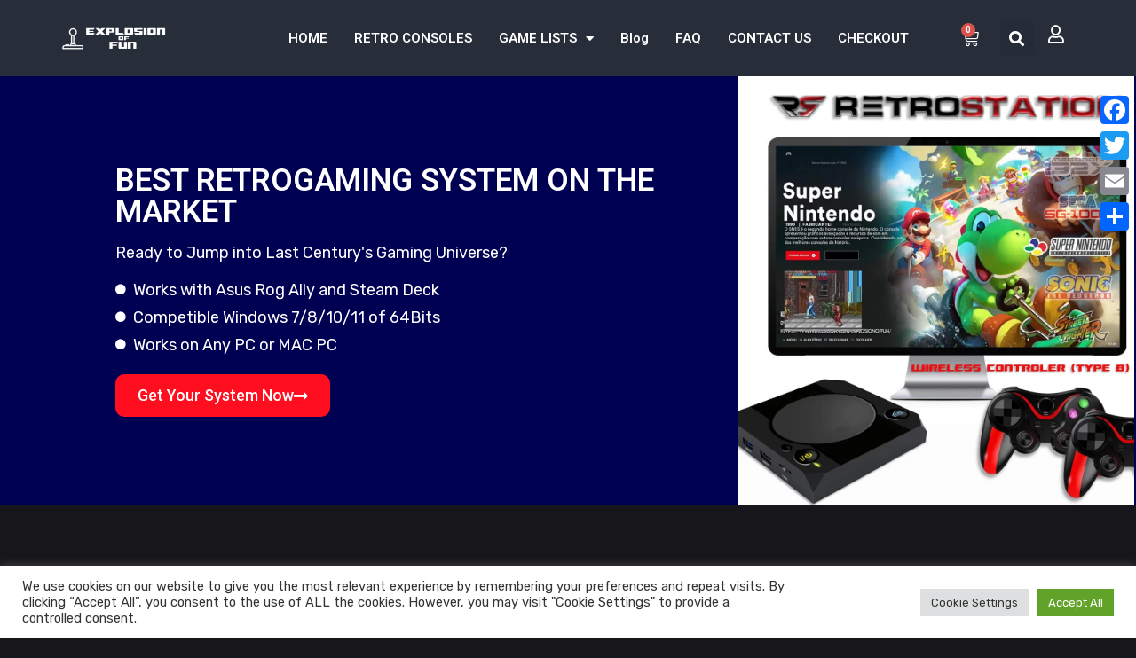

--- FILE ---
content_type: text/html; charset=utf-8
request_url: https://www.google.com/recaptcha/api2/aframe
body_size: 265
content:
<!DOCTYPE HTML><html><head><meta http-equiv="content-type" content="text/html; charset=UTF-8"></head><body><script nonce="JcrG0S9npEHhNhlOcCa7tw">/** Anti-fraud and anti-abuse applications only. See google.com/recaptcha */ try{var clients={'sodar':'https://pagead2.googlesyndication.com/pagead/sodar?'};window.addEventListener("message",function(a){try{if(a.source===window.parent){var b=JSON.parse(a.data);var c=clients[b['id']];if(c){var d=document.createElement('img');d.src=c+b['params']+'&rc='+(localStorage.getItem("rc::a")?sessionStorage.getItem("rc::b"):"");window.document.body.appendChild(d);sessionStorage.setItem("rc::e",parseInt(sessionStorage.getItem("rc::e")||0)+1);localStorage.setItem("rc::h",'1768842093855');}}}catch(b){}});window.parent.postMessage("_grecaptcha_ready", "*");}catch(b){}</script></body></html>

--- FILE ---
content_type: text/css
request_url: https://explosionoffun.com/wp-content/plugins/smooth-back-to-top-button/assets/css/smooth-back-to-top-button.css?ver=1.2
body_size: -83
content:
.progress-wrap {
    position: fixed;
    display: block;
    cursor: pointer;
    z-index: 10000;
    opacity: 0;
    visibility: hidden;
    transform: translateY(15px);
    -webkit-transition: all 200ms linear;
    transition: all 200ms linear;
}

.progress-wrap.active-progress {
    opacity: 1;
    visibility: visible;
    transform: translateY(0);
}

.progress-wrap::after {
    top: 0;
    left: 0;
    z-index: 1;
    display: block;
    text-align: center;
    position: absolute;
    cursor: pointer;
    font-family: 'wpxpress';
    -webkit-transition: all 200ms linear;
    transition: all 200ms linear;
}

.progress-wrap svg path {
    fill: none;
}

.progress-wrap svg.progress-circle path {
    box-sizing: border-box;
    -webkit-transition: all 200ms linear;
    transition: all 200ms linear;
}

--- FILE ---
content_type: text/css
request_url: https://explosionoffun.com/wp-content/themes/playerx/assets/css/style_dynamic.css?ver=1762442000
body_size: -95
content:
h1 { color: #ffffff;font-family: Roboto;}h2 { color: #ffffff;font-family: Roboto;}h3 { color: #ffffff;font-family: Roboto;}h4 { color: #ffffff;font-family: Roboto;}h5 { color: #ffffff;font-family: Roboto;}h6 { color: #ffffff;font-family: Roboto;}p { color: #ffffff;font-family: Poppins;}.edgtf-page-footer .edgtf-footer-top-holder { background-color: #272e3a;}.edgtf-page-footer .edgtf-footer-bottom-holder { background-color: #272e3a;}.edgtf-page-footer { background-image: ;}.edgtf-page-header .edgtf-sticky-header .edgtf-sticky-holder { background-color: rgba(39, 46, 58, 1);}.edgtf-header-box .edgtf-top-bar-background { height: 91px;}.edgtf-page-header .edgtf-menu-area { background-color: rgba(39, 46, 58, 1);}.edgtf-main-menu > ul > li > a { padding: 0 15px;}.edgtf-side-menu { text-align: center;}.edgtf-side-menu .widget img { margin: 0 auto;}

--- FILE ---
content_type: text/css
request_url: https://explosionoffun.com/wp-content/uploads/elementor/css/post-46764.css?ver=1766652055
body_size: 1712
content:
.elementor-46764 .elementor-element.elementor-element-093b98f:not(.elementor-motion-effects-element-type-background), .elementor-46764 .elementor-element.elementor-element-093b98f > .elementor-motion-effects-container > .elementor-motion-effects-layer{background-color:#272E3A;}.elementor-46764 .elementor-element.elementor-element-093b98f{transition:background 0.3s, border 0.3s, border-radius 0.3s, box-shadow 0.3s;padding:10px 50px 10px 50px;z-index:999;}.elementor-46764 .elementor-element.elementor-element-093b98f > .elementor-background-overlay{transition:background 0.3s, border-radius 0.3s, opacity 0.3s;}.elementor-bc-flex-widget .elementor-46764 .elementor-element.elementor-element-6ef85a4.elementor-column .elementor-widget-wrap{align-items:center;}.elementor-46764 .elementor-element.elementor-element-6ef85a4.elementor-column.elementor-element[data-element_type="column"] > .elementor-widget-wrap.elementor-element-populated{align-content:center;align-items:center;}.elementor-widget-image .widget-image-caption{color:var( --e-global-color-text );font-family:var( --e-global-typography-text-font-family ), Sans-serif;font-weight:var( --e-global-typography-text-font-weight );}.elementor-bc-flex-widget .elementor-46764 .elementor-element.elementor-element-c937bff.elementor-column .elementor-widget-wrap{align-items:center;}.elementor-46764 .elementor-element.elementor-element-c937bff.elementor-column.elementor-element[data-element_type="column"] > .elementor-widget-wrap.elementor-element-populated{align-content:center;align-items:center;}.elementor-widget-nav-menu .elementor-nav-menu .elementor-item{font-family:var( --e-global-typography-primary-font-family ), Sans-serif;font-weight:var( --e-global-typography-primary-font-weight );}.elementor-widget-nav-menu .elementor-nav-menu--main .elementor-item{color:var( --e-global-color-text );fill:var( --e-global-color-text );}.elementor-widget-nav-menu .elementor-nav-menu--main .elementor-item:hover,
					.elementor-widget-nav-menu .elementor-nav-menu--main .elementor-item.elementor-item-active,
					.elementor-widget-nav-menu .elementor-nav-menu--main .elementor-item.highlighted,
					.elementor-widget-nav-menu .elementor-nav-menu--main .elementor-item:focus{color:var( --e-global-color-accent );fill:var( --e-global-color-accent );}.elementor-widget-nav-menu .elementor-nav-menu--main:not(.e--pointer-framed) .elementor-item:before,
					.elementor-widget-nav-menu .elementor-nav-menu--main:not(.e--pointer-framed) .elementor-item:after{background-color:var( --e-global-color-accent );}.elementor-widget-nav-menu .e--pointer-framed .elementor-item:before,
					.elementor-widget-nav-menu .e--pointer-framed .elementor-item:after{border-color:var( --e-global-color-accent );}.elementor-widget-nav-menu{--e-nav-menu-divider-color:var( --e-global-color-text );}.elementor-widget-nav-menu .elementor-nav-menu--dropdown .elementor-item, .elementor-widget-nav-menu .elementor-nav-menu--dropdown  .elementor-sub-item{font-family:var( --e-global-typography-accent-font-family ), Sans-serif;font-weight:var( --e-global-typography-accent-font-weight );}.elementor-46764 .elementor-element.elementor-element-a800184 .elementor-menu-toggle{margin:0 auto;}.elementor-46764 .elementor-element.elementor-element-a800184 .elementor-nav-menu--main .elementor-item{color:#FFFFFF;fill:#FFFFFF;padding-left:15px;padding-right:15px;}.elementor-46764 .elementor-element.elementor-element-a800184 .elementor-nav-menu--main .elementor-item:hover,
					.elementor-46764 .elementor-element.elementor-element-a800184 .elementor-nav-menu--main .elementor-item.elementor-item-active,
					.elementor-46764 .elementor-element.elementor-element-a800184 .elementor-nav-menu--main .elementor-item.highlighted,
					.elementor-46764 .elementor-element.elementor-element-a800184 .elementor-nav-menu--main .elementor-item:focus{color:#FFFFFF;fill:#FFFFFF;}.elementor-46764 .elementor-element.elementor-element-a800184 .elementor-nav-menu--main:not(.e--pointer-framed) .elementor-item:before,
					.elementor-46764 .elementor-element.elementor-element-a800184 .elementor-nav-menu--main:not(.e--pointer-framed) .elementor-item:after{background-color:#FF0E1F;}.elementor-46764 .elementor-element.elementor-element-a800184 .e--pointer-framed .elementor-item:before,
					.elementor-46764 .elementor-element.elementor-element-a800184 .e--pointer-framed .elementor-item:after{border-color:#FF0E1F;}.elementor-46764 .elementor-element.elementor-element-a800184 .elementor-nav-menu--main:not(.e--pointer-framed) .elementor-item.elementor-item-active:before,
					.elementor-46764 .elementor-element.elementor-element-a800184 .elementor-nav-menu--main:not(.e--pointer-framed) .elementor-item.elementor-item-active:after{background-color:#FF0E1F;}.elementor-46764 .elementor-element.elementor-element-a800184 .e--pointer-framed .elementor-item.elementor-item-active:before,
					.elementor-46764 .elementor-element.elementor-element-a800184 .e--pointer-framed .elementor-item.elementor-item-active:after{border-color:#FF0E1F;}.elementor-46764 .elementor-element.elementor-element-a800184 .elementor-nav-menu--dropdown a, .elementor-46764 .elementor-element.elementor-element-a800184 .elementor-menu-toggle{color:#FFFFFF;}.elementor-46764 .elementor-element.elementor-element-a800184 .elementor-nav-menu--dropdown{background-color:#17161A;}.elementor-46764 .elementor-element.elementor-element-a800184 .elementor-nav-menu--dropdown a:hover,
					.elementor-46764 .elementor-element.elementor-element-a800184 .elementor-nav-menu--dropdown a.elementor-item-active,
					.elementor-46764 .elementor-element.elementor-element-a800184 .elementor-nav-menu--dropdown a.highlighted{background-color:#FF0E1F;}.elementor-46764 .elementor-element.elementor-element-a800184 .elementor-nav-menu--dropdown a.elementor-item-active{background-color:#FF0E1F;}.elementor-46764 .elementor-element.elementor-element-a800184 .elementor-nav-menu--main > .elementor-nav-menu > li > .elementor-nav-menu--dropdown, .elementor-46764 .elementor-element.elementor-element-a800184 .elementor-nav-menu__container.elementor-nav-menu--dropdown{margin-top:20px !important;}.elementor-bc-flex-widget .elementor-46764 .elementor-element.elementor-element-048f09c.elementor-column .elementor-widget-wrap{align-items:center;}.elementor-46764 .elementor-element.elementor-element-048f09c.elementor-column.elementor-element[data-element_type="column"] > .elementor-widget-wrap.elementor-element-populated{align-content:center;align-items:center;}.elementor-widget-woocommerce-menu-cart .elementor-menu-cart__toggle .elementor-button{font-family:var( --e-global-typography-primary-font-family ), Sans-serif;font-weight:var( --e-global-typography-primary-font-weight );}.elementor-widget-woocommerce-menu-cart .elementor-menu-cart__product-name a{font-family:var( --e-global-typography-primary-font-family ), Sans-serif;font-weight:var( --e-global-typography-primary-font-weight );}.elementor-widget-woocommerce-menu-cart .elementor-menu-cart__product-price{font-family:var( --e-global-typography-primary-font-family ), Sans-serif;font-weight:var( --e-global-typography-primary-font-weight );}.elementor-widget-woocommerce-menu-cart .elementor-menu-cart__footer-buttons .elementor-button{font-family:var( --e-global-typography-primary-font-family ), Sans-serif;font-weight:var( --e-global-typography-primary-font-weight );}.elementor-widget-woocommerce-menu-cart .elementor-menu-cart__footer-buttons a.elementor-button--view-cart{font-family:var( --e-global-typography-primary-font-family ), Sans-serif;font-weight:var( --e-global-typography-primary-font-weight );}.elementor-widget-woocommerce-menu-cart .elementor-menu-cart__footer-buttons a.elementor-button--checkout{font-family:var( --e-global-typography-primary-font-family ), Sans-serif;font-weight:var( --e-global-typography-primary-font-weight );}.elementor-widget-woocommerce-menu-cart .woocommerce-mini-cart__empty-message{font-family:var( --e-global-typography-primary-font-family ), Sans-serif;font-weight:var( --e-global-typography-primary-font-weight );}.elementor-46764 .elementor-element.elementor-element-f937be5{width:auto;max-width:auto;--divider-style:solid;--subtotal-divider-style:solid;--elementor-remove-from-cart-button:none;--remove-from-cart-button:block;--toggle-button-icon-color:#FFFFFF;--toggle-button-icon-hover-color:#FF0E1F;--toggle-button-border-width:0px;--toggle-icon-size:20px;--cart-background-color:#1D222B;--cart-border-style:none;--cart-close-button-color:#FF0E1F;--cart-close-button-hover-color:#DDDDDD;--remove-item-button-color:#FF0E1F;--remove-item-button-hover-color:#DDDDDD;--menu-cart-subtotal-color:#FFFFFF;--cart-footer-layout:1fr 1fr;--products-max-height-sidecart:calc(100vh - 240px);--products-max-height-minicart:calc(100vh - 385px);--view-cart-button-background-color:#FF0E1F;--view-cart-button-hover-text-color:#1D222B;--view-cart-button-hover-background-color:#FFFFFF;--checkout-button-background-color:#FF0E1F;--checkout-button-hover-text-color:#1D222B;--checkout-button-hover-background-color:#FFFFFF;--empty-message-color:#FFFFFF;}.elementor-46764 .elementor-element.elementor-element-f937be5 .widget_shopping_cart_content{--subtotal-divider-left-width:0;--subtotal-divider-right-width:0;--subtotal-divider-color:#DDDDDD;}.elementor-widget-search-form input[type="search"].elementor-search-form__input{font-family:var( --e-global-typography-text-font-family ), Sans-serif;font-weight:var( --e-global-typography-text-font-weight );}.elementor-widget-search-form .elementor-search-form__input,
					.elementor-widget-search-form .elementor-search-form__icon,
					.elementor-widget-search-form .elementor-lightbox .dialog-lightbox-close-button,
					.elementor-widget-search-form .elementor-lightbox .dialog-lightbox-close-button:hover,
					.elementor-widget-search-form.elementor-search-form--skin-full_screen input[type="search"].elementor-search-form__input{color:var( --e-global-color-text );fill:var( --e-global-color-text );}.elementor-widget-search-form .elementor-search-form__submit{font-family:var( --e-global-typography-text-font-family ), Sans-serif;font-weight:var( --e-global-typography-text-font-weight );background-color:var( --e-global-color-secondary );}.elementor-46764 .elementor-element.elementor-element-645e4d3{width:auto;max-width:auto;}.elementor-46764 .elementor-element.elementor-element-645e4d3 > .elementor-widget-container{margin:0px 15px 0px 0px;}.elementor-46764 .elementor-element.elementor-element-645e4d3 .elementor-search-form{text-align:center;}.elementor-46764 .elementor-element.elementor-element-645e4d3 .elementor-search-form__toggle{--e-search-form-toggle-size:38px;--e-search-form-toggle-color:#FFFFFF;--e-search-form-toggle-icon-size:calc(45em / 100);}.elementor-46764 .elementor-element.elementor-element-645e4d3:not(.elementor-search-form--skin-full_screen) .elementor-search-form__container{border-radius:3px;}.elementor-46764 .elementor-element.elementor-element-645e4d3.elementor-search-form--skin-full_screen input[type="search"].elementor-search-form__input{border-radius:3px;}.elementor-46764 .elementor-element.elementor-element-645e4d3 .elementor-search-form__toggle:hover{--e-search-form-toggle-color:#FF0E1F;}.elementor-46764 .elementor-element.elementor-element-645e4d3 .elementor-search-form__toggle:focus{--e-search-form-toggle-color:#FF0E1F;}.elementor-widget-icon.elementor-view-stacked .elementor-icon{background-color:var( --e-global-color-primary );}.elementor-widget-icon.elementor-view-framed .elementor-icon, .elementor-widget-icon.elementor-view-default .elementor-icon{color:var( --e-global-color-primary );border-color:var( --e-global-color-primary );}.elementor-widget-icon.elementor-view-framed .elementor-icon, .elementor-widget-icon.elementor-view-default .elementor-icon svg{fill:var( --e-global-color-primary );}.elementor-46764 .elementor-element.elementor-element-8d8c5ab{width:auto;max-width:auto;}.elementor-46764 .elementor-element.elementor-element-8d8c5ab .elementor-icon-wrapper{text-align:center;}.elementor-46764 .elementor-element.elementor-element-8d8c5ab.elementor-view-stacked .elementor-icon{background-color:#FFFFFF;}.elementor-46764 .elementor-element.elementor-element-8d8c5ab.elementor-view-framed .elementor-icon, .elementor-46764 .elementor-element.elementor-element-8d8c5ab.elementor-view-default .elementor-icon{color:#FFFFFF;border-color:#FFFFFF;}.elementor-46764 .elementor-element.elementor-element-8d8c5ab.elementor-view-framed .elementor-icon, .elementor-46764 .elementor-element.elementor-element-8d8c5ab.elementor-view-default .elementor-icon svg{fill:#FFFFFF;}.elementor-46764 .elementor-element.elementor-element-8d8c5ab.elementor-view-stacked .elementor-icon:hover{background-color:#FF0E1F;}.elementor-46764 .elementor-element.elementor-element-8d8c5ab.elementor-view-framed .elementor-icon:hover, .elementor-46764 .elementor-element.elementor-element-8d8c5ab.elementor-view-default .elementor-icon:hover{color:#FF0E1F;border-color:#FF0E1F;}.elementor-46764 .elementor-element.elementor-element-8d8c5ab.elementor-view-framed .elementor-icon:hover, .elementor-46764 .elementor-element.elementor-element-8d8c5ab.elementor-view-default .elementor-icon:hover svg{fill:#FF0E1F;}.elementor-46764 .elementor-element.elementor-element-8d8c5ab .elementor-icon{font-size:20px;}.elementor-46764 .elementor-element.elementor-element-8d8c5ab .elementor-icon svg{height:20px;}.elementor-46764 .elementor-element.elementor-element-2354c24 > .elementor-widget-container{background-color:#FFFFFF;}.elementor-46764 .elementor-element.elementor-element-2354c24 .elementor-menu-toggle{margin:0 auto;}.elementor-46764 .elementor-element.elementor-element-2354c24 .elementor-nav-menu--main .elementor-item{color:#FFFFFF;fill:#FFFFFF;padding-left:15px;padding-right:15px;}.elementor-46764 .elementor-element.elementor-element-2354c24 .elementor-nav-menu--main .elementor-item:hover,
					.elementor-46764 .elementor-element.elementor-element-2354c24 .elementor-nav-menu--main .elementor-item.elementor-item-active,
					.elementor-46764 .elementor-element.elementor-element-2354c24 .elementor-nav-menu--main .elementor-item.highlighted,
					.elementor-46764 .elementor-element.elementor-element-2354c24 .elementor-nav-menu--main .elementor-item:focus{color:#FFFFFF;fill:#FFFFFF;}.elementor-46764 .elementor-element.elementor-element-2354c24 .elementor-nav-menu--main:not(.e--pointer-framed) .elementor-item:before,
					.elementor-46764 .elementor-element.elementor-element-2354c24 .elementor-nav-menu--main:not(.e--pointer-framed) .elementor-item:after{background-color:#FF0E1F;}.elementor-46764 .elementor-element.elementor-element-2354c24 .e--pointer-framed .elementor-item:before,
					.elementor-46764 .elementor-element.elementor-element-2354c24 .e--pointer-framed .elementor-item:after{border-color:#FF0E1F;}.elementor-46764 .elementor-element.elementor-element-2354c24 .elementor-nav-menu--main:not(.e--pointer-framed) .elementor-item.elementor-item-active:before,
					.elementor-46764 .elementor-element.elementor-element-2354c24 .elementor-nav-menu--main:not(.e--pointer-framed) .elementor-item.elementor-item-active:after{background-color:#FF0E1F;}.elementor-46764 .elementor-element.elementor-element-2354c24 .e--pointer-framed .elementor-item.elementor-item-active:before,
					.elementor-46764 .elementor-element.elementor-element-2354c24 .e--pointer-framed .elementor-item.elementor-item-active:after{border-color:#FF0E1F;}.elementor-46764 .elementor-element.elementor-element-2354c24 .elementor-nav-menu--dropdown a, .elementor-46764 .elementor-element.elementor-element-2354c24 .elementor-menu-toggle{color:#FFFFFF;}.elementor-46764 .elementor-element.elementor-element-2354c24 .elementor-nav-menu--dropdown{background-color:#17161A;}.elementor-46764 .elementor-element.elementor-element-2354c24 .elementor-nav-menu--dropdown a:hover,
					.elementor-46764 .elementor-element.elementor-element-2354c24 .elementor-nav-menu--dropdown a.elementor-item-active,
					.elementor-46764 .elementor-element.elementor-element-2354c24 .elementor-nav-menu--dropdown a.highlighted{background-color:#FF0E1F;}.elementor-46764 .elementor-element.elementor-element-2354c24 .elementor-nav-menu--dropdown a.elementor-item-active{background-color:#FF0E1F;}.elementor-46764 .elementor-element.elementor-element-2354c24 div.elementor-menu-toggle{color:#000000;}.elementor-46764 .elementor-element.elementor-element-2354c24 div.elementor-menu-toggle svg{fill:#000000;}@media(min-width:768px){.elementor-46764 .elementor-element.elementor-element-6ef85a4{width:14.976%;}.elementor-46764 .elementor-element.elementor-element-c937bff{width:69.655%;}.elementor-46764 .elementor-element.elementor-element-048f09c{width:15.034%;}}@media(max-width:1024px) and (min-width:768px){.elementor-46764 .elementor-element.elementor-element-6ef85a4{width:25%;}.elementor-46764 .elementor-element.elementor-element-048f09c{width:75%;}}@media(max-width:1024px){.elementor-46764 .elementor-element.elementor-element-093b98f{padding:10px 10px 10px 10px;}.elementor-46764 .elementor-element.elementor-element-048f09c.elementor-column > .elementor-widget-wrap{justify-content:flex-end;}.elementor-46764 .elementor-element.elementor-element-645e4d3 > .elementor-widget-container{margin:0px 15px 0px 0px;}.elementor-46764 .elementor-element.elementor-element-8d8c5ab > .elementor-widget-container{margin:0px 20px -8px 0px;}.elementor-46764 .elementor-element.elementor-element-2354c24{width:var( --container-widget-width, 40px );max-width:40px;--container-widget-width:40px;--container-widget-flex-grow:0;}.elementor-46764 .elementor-element.elementor-element-2354c24 > .elementor-widget-container{margin:0px 0px 0px 0px;border-radius:5px 5px 5px 5px;}}@media(max-width:767px){.elementor-46764 .elementor-element.elementor-element-6ef85a4{width:40%;}.elementor-46764 .elementor-element.elementor-element-84e83b8 img{width:100%;max-width:100%;}.elementor-46764 .elementor-element.elementor-element-048f09c{width:60%;}.elementor-46764 .elementor-element.elementor-element-f937be5{--toggle-icon-padding:10px 10px 10px 10px;--space-between-buttons:0px;}.elementor-46764 .elementor-element.elementor-element-645e4d3 > .elementor-widget-container{margin:0px 10px 0px 0px;}.elementor-46764 .elementor-element.elementor-element-8d8c5ab > .elementor-widget-container{margin:0px 15px -8px 0px;}.elementor-46764 .elementor-element.elementor-element-8d8c5ab .elementor-icon{font-size:20px;}.elementor-46764 .elementor-element.elementor-element-8d8c5ab .elementor-icon svg{height:20px;}.elementor-46764 .elementor-element.elementor-element-2354c24{--container-widget-width:30px;--container-widget-flex-grow:0;width:var( --container-widget-width, 30px );max-width:30px;--nav-menu-icon-size:18px;}}

--- FILE ---
content_type: text/css
request_url: https://explosionoffun.com/wp-content/uploads/elementor/css/post-190.css?ver=1766652055
body_size: 1009
content:
.elementor-190 .elementor-element.elementor-element-60aee56:not(.elementor-motion-effects-element-type-background), .elementor-190 .elementor-element.elementor-element-60aee56 > .elementor-motion-effects-container > .elementor-motion-effects-layer{background-color:#1D222B;}.elementor-190 .elementor-element.elementor-element-60aee56{transition:background 0.3s, border 0.3s, border-radius 0.3s, box-shadow 0.3s;padding:50px 50px 30px 50px;}.elementor-190 .elementor-element.elementor-element-60aee56 > .elementor-background-overlay{transition:background 0.3s, border-radius 0.3s, opacity 0.3s;}.elementor-widget-image .widget-image-caption{color:var( --e-global-color-text );font-family:var( --e-global-typography-text-font-family ), Sans-serif;font-weight:var( --e-global-typography-text-font-weight );}.elementor-190 .elementor-element.elementor-element-d6d1821{text-align:left;}.elementor-widget-heading .elementor-heading-title{font-family:var( --e-global-typography-primary-font-family ), Sans-serif;font-weight:var( --e-global-typography-primary-font-weight );color:var( --e-global-color-primary );}.elementor-190 .elementor-element.elementor-element-4a38218 .elementor-heading-title{font-family:"Roboto", Sans-serif;font-weight:400;color:#FFFFFF;}.elementor-widget-icon-list .elementor-icon-list-item:not(:last-child):after{border-color:var( --e-global-color-text );}.elementor-widget-icon-list .elementor-icon-list-icon i{color:var( --e-global-color-primary );}.elementor-widget-icon-list .elementor-icon-list-icon svg{fill:var( --e-global-color-primary );}.elementor-widget-icon-list .elementor-icon-list-item > .elementor-icon-list-text, .elementor-widget-icon-list .elementor-icon-list-item > a{font-family:var( --e-global-typography-text-font-family ), Sans-serif;font-weight:var( --e-global-typography-text-font-weight );}.elementor-widget-icon-list .elementor-icon-list-text{color:var( --e-global-color-secondary );}.elementor-190 .elementor-element.elementor-element-8f14ad9 .elementor-icon-list-items:not(.elementor-inline-items) .elementor-icon-list-item:not(:last-child){padding-block-end:calc(9px/2);}.elementor-190 .elementor-element.elementor-element-8f14ad9 .elementor-icon-list-items:not(.elementor-inline-items) .elementor-icon-list-item:not(:first-child){margin-block-start:calc(9px/2);}.elementor-190 .elementor-element.elementor-element-8f14ad9 .elementor-icon-list-items.elementor-inline-items .elementor-icon-list-item{margin-inline:calc(9px/2);}.elementor-190 .elementor-element.elementor-element-8f14ad9 .elementor-icon-list-items.elementor-inline-items{margin-inline:calc(-9px/2);}.elementor-190 .elementor-element.elementor-element-8f14ad9 .elementor-icon-list-items.elementor-inline-items .elementor-icon-list-item:after{inset-inline-end:calc(-9px/2);}.elementor-190 .elementor-element.elementor-element-8f14ad9 .elementor-icon-list-icon i{color:#FFFFFF;transition:color 0.3s;}.elementor-190 .elementor-element.elementor-element-8f14ad9 .elementor-icon-list-icon svg{fill:#FFFFFF;transition:fill 0.3s;}.elementor-190 .elementor-element.elementor-element-8f14ad9 .elementor-icon-list-item:hover .elementor-icon-list-icon i{color:#FF0E1F;}.elementor-190 .elementor-element.elementor-element-8f14ad9 .elementor-icon-list-item:hover .elementor-icon-list-icon svg{fill:#FF0E1F;}.elementor-190 .elementor-element.elementor-element-8f14ad9{--e-icon-list-icon-size:18px;--icon-vertical-offset:0px;}.elementor-190 .elementor-element.elementor-element-8f14ad9 .elementor-icon-list-icon{padding-inline-end:10px;}.elementor-190 .elementor-element.elementor-element-8f14ad9 .elementor-icon-list-item > .elementor-icon-list-text, .elementor-190 .elementor-element.elementor-element-8f14ad9 .elementor-icon-list-item > a{font-family:"Roboto", Sans-serif;font-size:16px;font-weight:400;}.elementor-190 .elementor-element.elementor-element-8f14ad9 .elementor-icon-list-text{color:#FFFFFF;transition:color 0.3s;}.elementor-190 .elementor-element.elementor-element-8f14ad9 .elementor-icon-list-item:hover .elementor-icon-list-text{color:#FF0E1F;}.elementor-190 .elementor-element.elementor-element-33ce222 .elementor-icon-list-icon i{color:#FF0E1F;transition:color 0.3s;}.elementor-190 .elementor-element.elementor-element-33ce222 .elementor-icon-list-icon svg{fill:#FF0E1F;transition:fill 0.3s;}.elementor-190 .elementor-element.elementor-element-33ce222{--e-icon-list-icon-size:22px;--icon-vertical-offset:0px;}.elementor-190 .elementor-element.elementor-element-33ce222 .elementor-icon-list-icon{padding-inline-end:0px;}.elementor-190 .elementor-element.elementor-element-33ce222 .elementor-icon-list-item > .elementor-icon-list-text, .elementor-190 .elementor-element.elementor-element-33ce222 .elementor-icon-list-item > a{font-family:"Roboto", Sans-serif;font-size:20px;font-weight:400;}.elementor-190 .elementor-element.elementor-element-33ce222 .elementor-icon-list-text{color:#FFFFFF;transition:color 0.3s;}.elementor-190 .elementor-element.elementor-element-fcd2879 .elementor-icon-list-items:not(.elementor-inline-items) .elementor-icon-list-item:not(:last-child){padding-block-end:calc(15px/2);}.elementor-190 .elementor-element.elementor-element-fcd2879 .elementor-icon-list-items:not(.elementor-inline-items) .elementor-icon-list-item:not(:first-child){margin-block-start:calc(15px/2);}.elementor-190 .elementor-element.elementor-element-fcd2879 .elementor-icon-list-items.elementor-inline-items .elementor-icon-list-item{margin-inline:calc(15px/2);}.elementor-190 .elementor-element.elementor-element-fcd2879 .elementor-icon-list-items.elementor-inline-items{margin-inline:calc(-15px/2);}.elementor-190 .elementor-element.elementor-element-fcd2879 .elementor-icon-list-items.elementor-inline-items .elementor-icon-list-item:after{inset-inline-end:calc(-15px/2);}.elementor-190 .elementor-element.elementor-element-fcd2879 .elementor-icon-list-item:not(:last-child):after{content:"";border-color:#000000;}.elementor-190 .elementor-element.elementor-element-fcd2879 .elementor-icon-list-items:not(.elementor-inline-items) .elementor-icon-list-item:not(:last-child):after{border-block-start-style:solid;border-block-start-width:1px;}.elementor-190 .elementor-element.elementor-element-fcd2879 .elementor-icon-list-items.elementor-inline-items .elementor-icon-list-item:not(:last-child):after{border-inline-start-style:solid;}.elementor-190 .elementor-element.elementor-element-fcd2879 .elementor-inline-items .elementor-icon-list-item:not(:last-child):after{border-inline-start-width:1px;}.elementor-190 .elementor-element.elementor-element-fcd2879 .elementor-icon-list-icon i{color:#FFFFFF;transition:color 0.3s;}.elementor-190 .elementor-element.elementor-element-fcd2879 .elementor-icon-list-icon svg{fill:#FFFFFF;transition:fill 0.3s;}.elementor-190 .elementor-element.elementor-element-fcd2879 .elementor-icon-list-item:hover .elementor-icon-list-icon i{color:#FF0E1F;}.elementor-190 .elementor-element.elementor-element-fcd2879 .elementor-icon-list-item:hover .elementor-icon-list-icon svg{fill:#FF0E1F;}.elementor-190 .elementor-element.elementor-element-fcd2879{--e-icon-list-icon-size:18px;--icon-vertical-offset:0px;}.elementor-190 .elementor-element.elementor-element-fcd2879 .elementor-icon-list-icon{padding-inline-end:10px;}.elementor-190 .elementor-element.elementor-element-fcd2879 .elementor-icon-list-item > .elementor-icon-list-text, .elementor-190 .elementor-element.elementor-element-fcd2879 .elementor-icon-list-item > a{font-family:"Roboto", Sans-serif;font-size:16px;font-weight:400;}.elementor-190 .elementor-element.elementor-element-fcd2879 .elementor-icon-list-text{color:#FFFFFF;transition:color 0.3s;}.elementor-190 .elementor-element.elementor-element-fcd2879 .elementor-icon-list-item:hover .elementor-icon-list-text{color:#FF0E1F;}.elementor-190 .elementor-element.elementor-element-968c004 .elementor-icon-list-icon i{color:#FF0E1F;transition:color 0.3s;}.elementor-190 .elementor-element.elementor-element-968c004 .elementor-icon-list-icon svg{fill:#FF0E1F;transition:fill 0.3s;}.elementor-190 .elementor-element.elementor-element-968c004{--e-icon-list-icon-size:22px;--icon-vertical-offset:0px;}.elementor-190 .elementor-element.elementor-element-968c004 .elementor-icon-list-icon{padding-inline-end:0px;}.elementor-190 .elementor-element.elementor-element-968c004 .elementor-icon-list-item > .elementor-icon-list-text, .elementor-190 .elementor-element.elementor-element-968c004 .elementor-icon-list-item > a{font-family:"Roboto", Sans-serif;font-size:20px;font-weight:400;}.elementor-190 .elementor-element.elementor-element-968c004 .elementor-icon-list-text{color:#FFFFFF;transition:color 0.3s;}.elementor-190 .elementor-element.elementor-element-3714cf5 .elementor-icon-list-items:not(.elementor-inline-items) .elementor-icon-list-item:not(:last-child){padding-block-end:calc(15px/2);}.elementor-190 .elementor-element.elementor-element-3714cf5 .elementor-icon-list-items:not(.elementor-inline-items) .elementor-icon-list-item:not(:first-child){margin-block-start:calc(15px/2);}.elementor-190 .elementor-element.elementor-element-3714cf5 .elementor-icon-list-items.elementor-inline-items .elementor-icon-list-item{margin-inline:calc(15px/2);}.elementor-190 .elementor-element.elementor-element-3714cf5 .elementor-icon-list-items.elementor-inline-items{margin-inline:calc(-15px/2);}.elementor-190 .elementor-element.elementor-element-3714cf5 .elementor-icon-list-items.elementor-inline-items .elementor-icon-list-item:after{inset-inline-end:calc(-15px/2);}.elementor-190 .elementor-element.elementor-element-3714cf5 .elementor-icon-list-item:not(:last-child):after{content:"";border-color:#000000;}.elementor-190 .elementor-element.elementor-element-3714cf5 .elementor-icon-list-items:not(.elementor-inline-items) .elementor-icon-list-item:not(:last-child):after{border-block-start-style:solid;border-block-start-width:1px;}.elementor-190 .elementor-element.elementor-element-3714cf5 .elementor-icon-list-items.elementor-inline-items .elementor-icon-list-item:not(:last-child):after{border-inline-start-style:solid;}.elementor-190 .elementor-element.elementor-element-3714cf5 .elementor-inline-items .elementor-icon-list-item:not(:last-child):after{border-inline-start-width:1px;}.elementor-190 .elementor-element.elementor-element-3714cf5 .elementor-icon-list-icon i{color:#FFFFFF;transition:color 0.3s;}.elementor-190 .elementor-element.elementor-element-3714cf5 .elementor-icon-list-icon svg{fill:#FFFFFF;transition:fill 0.3s;}.elementor-190 .elementor-element.elementor-element-3714cf5 .elementor-icon-list-item:hover .elementor-icon-list-icon i{color:#FF0E1F;}.elementor-190 .elementor-element.elementor-element-3714cf5 .elementor-icon-list-item:hover .elementor-icon-list-icon svg{fill:#FF0E1F;}.elementor-190 .elementor-element.elementor-element-3714cf5{--e-icon-list-icon-size:18px;--icon-vertical-offset:0px;}.elementor-190 .elementor-element.elementor-element-3714cf5 .elementor-icon-list-icon{padding-inline-end:10px;}.elementor-190 .elementor-element.elementor-element-3714cf5 .elementor-icon-list-item > .elementor-icon-list-text, .elementor-190 .elementor-element.elementor-element-3714cf5 .elementor-icon-list-item > a{font-family:"Roboto", Sans-serif;font-size:16px;font-weight:400;}.elementor-190 .elementor-element.elementor-element-3714cf5 .elementor-icon-list-text{color:#FFFFFF;transition:color 0.3s;}.elementor-190 .elementor-element.elementor-element-3714cf5 .elementor-icon-list-item:hover .elementor-icon-list-text{color:#FF0E1F;}.elementor-190 .elementor-element.elementor-element-ee5bf84{--grid-template-columns:repeat(0, auto);--icon-size:16px;--grid-column-gap:5px;--grid-row-gap:0px;}.elementor-190 .elementor-element.elementor-element-ee5bf84 .elementor-widget-container{text-align:left;}.elementor-190 .elementor-element.elementor-element-94637b0{text-align:left;}.elementor-190 .elementor-element.elementor-element-94637b0 img{width:70%;}.elementor-widget-text-editor{font-family:var( --e-global-typography-text-font-family ), Sans-serif;font-weight:var( --e-global-typography-text-font-weight );color:var( --e-global-color-text );}.elementor-widget-text-editor.elementor-drop-cap-view-stacked .elementor-drop-cap{background-color:var( --e-global-color-primary );}.elementor-widget-text-editor.elementor-drop-cap-view-framed .elementor-drop-cap, .elementor-widget-text-editor.elementor-drop-cap-view-default .elementor-drop-cap{color:var( --e-global-color-primary );border-color:var( --e-global-color-primary );}.elementor-190 .elementor-element.elementor-element-5175701{color:#FFFFFF;}.elementor-190 .elementor-element.elementor-element-9d304fd{text-align:left;}.elementor-190 .elementor-element.elementor-element-9d304fd img{width:50%;}.elementor-190 .elementor-element.elementor-element-08aa11f:not(.elementor-motion-effects-element-type-background), .elementor-190 .elementor-element.elementor-element-08aa11f > .elementor-motion-effects-container > .elementor-motion-effects-layer{background-color:#1D222B;}.elementor-190 .elementor-element.elementor-element-08aa11f{transition:background 0.3s, border 0.3s, border-radius 0.3s, box-shadow 0.3s;padding:0px 0px 30px 0px;}.elementor-190 .elementor-element.elementor-element-08aa11f > .elementor-background-overlay{transition:background 0.3s, border-radius 0.3s, opacity 0.3s;}.elementor-190 .elementor-element.elementor-element-2308238{text-align:center;}.elementor-190 .elementor-element.elementor-element-2308238 .elementor-heading-title{font-family:"Roboto", Sans-serif;font-weight:400;color:#FFFFFF;}@media(max-width:1024px){.elementor-190 .elementor-element.elementor-element-60aee56{padding:50px 20px 20px 20px;}.elementor-190 .elementor-element.elementor-element-94637b0 img{width:60%;}}@media(max-width:767px){.elementor-190 .elementor-element.elementor-element-d6d1821{text-align:left;}.elementor-190 .elementor-element.elementor-element-4a38218 > .elementor-widget-container{margin:10px 0px 0px 0px;}.elementor-190 .elementor-element.elementor-element-33ce222 .elementor-icon-list-item > .elementor-icon-list-text, .elementor-190 .elementor-element.elementor-element-33ce222 .elementor-icon-list-item > a{font-size:18px;}.elementor-190 .elementor-element.elementor-element-968c004 .elementor-icon-list-item > .elementor-icon-list-text, .elementor-190 .elementor-element.elementor-element-968c004 .elementor-icon-list-item > a{font-size:18px;}.elementor-190 .elementor-element.elementor-element-9d304fd{text-align:left;}.elementor-190 .elementor-element.elementor-element-9d304fd img{width:50%;}}@media(max-width:1024px) and (min-width:768px){.elementor-190 .elementor-element.elementor-element-adfe6fd{width:50%;}.elementor-190 .elementor-element.elementor-element-ff1b5aa{width:50%;}.elementor-190 .elementor-element.elementor-element-86f40c2{width:50%;}.elementor-190 .elementor-element.elementor-element-281aca4{width:50%;}}

--- FILE ---
content_type: text/css
request_url: https://explosionoffun.com/wp-content/uploads/elementor/css/post-48114.css?ver=1766652513
body_size: 1289
content:
.elementor-48114 .elementor-element.elementor-element-29ef3b0:not(.elementor-motion-effects-element-type-background), .elementor-48114 .elementor-element.elementor-element-29ef3b0 > .elementor-motion-effects-container > .elementor-motion-effects-layer{background-color:#000052;}.elementor-48114 .elementor-element.elementor-element-29ef3b0 > .elementor-background-overlay{background-color:#000000;opacity:0.4;transition:background 0.3s, border-radius 0.3s, opacity 0.3s;}.elementor-48114 .elementor-element.elementor-element-29ef3b0{transition:background 0.3s, border 0.3s, border-radius 0.3s, box-shadow 0.3s;}.elementor-bc-flex-widget .elementor-48114 .elementor-element.elementor-element-3b7b10f.elementor-column .elementor-widget-wrap{align-items:center;}.elementor-48114 .elementor-element.elementor-element-3b7b10f.elementor-column.elementor-element[data-element_type="column"] > .elementor-widget-wrap.elementor-element-populated{align-content:center;align-items:center;}.elementor-48114 .elementor-element.elementor-element-3b7b10f > .elementor-element-populated{padding:100px 20px 100px 130px;}.elementor-widget-heading .elementor-heading-title{font-family:var( --e-global-typography-primary-font-family ), Sans-serif;font-weight:var( --e-global-typography-primary-font-weight );color:var( --e-global-color-primary );}.elementor-48114 .elementor-element.elementor-element-e6912e3 .elementor-heading-title{font-family:"Roboto", Sans-serif;font-weight:600;color:#FFFFFF;}.elementor-48114 .elementor-element.elementor-element-17b0b57 .elementor-heading-title{font-family:"Rubik", Sans-serif;font-size:18px;font-weight:400;color:#FFFFFF;}.elementor-widget-icon-list .elementor-icon-list-item:not(:last-child):after{border-color:var( --e-global-color-text );}.elementor-widget-icon-list .elementor-icon-list-icon i{color:var( --e-global-color-primary );}.elementor-widget-icon-list .elementor-icon-list-icon svg{fill:var( --e-global-color-primary );}.elementor-widget-icon-list .elementor-icon-list-item > .elementor-icon-list-text, .elementor-widget-icon-list .elementor-icon-list-item > a{font-family:var( --e-global-typography-text-font-family ), Sans-serif;font-weight:var( --e-global-typography-text-font-weight );}.elementor-widget-icon-list .elementor-icon-list-text{color:var( --e-global-color-secondary );}.elementor-48114 .elementor-element.elementor-element-a3634ce .elementor-icon-list-items:not(.elementor-inline-items) .elementor-icon-list-item:not(:last-child){padding-block-end:calc(5px/2);}.elementor-48114 .elementor-element.elementor-element-a3634ce .elementor-icon-list-items:not(.elementor-inline-items) .elementor-icon-list-item:not(:first-child){margin-block-start:calc(5px/2);}.elementor-48114 .elementor-element.elementor-element-a3634ce .elementor-icon-list-items.elementor-inline-items .elementor-icon-list-item{margin-inline:calc(5px/2);}.elementor-48114 .elementor-element.elementor-element-a3634ce .elementor-icon-list-items.elementor-inline-items{margin-inline:calc(-5px/2);}.elementor-48114 .elementor-element.elementor-element-a3634ce .elementor-icon-list-items.elementor-inline-items .elementor-icon-list-item:after{inset-inline-end:calc(-5px/2);}.elementor-48114 .elementor-element.elementor-element-a3634ce .elementor-icon-list-icon i{color:#FFFFFF;transition:color 0.3s;}.elementor-48114 .elementor-element.elementor-element-a3634ce .elementor-icon-list-icon svg{fill:#FFFFFF;transition:fill 0.3s;}.elementor-48114 .elementor-element.elementor-element-a3634ce{--e-icon-list-icon-size:12px;--icon-vertical-offset:0px;}.elementor-48114 .elementor-element.elementor-element-a3634ce .elementor-icon-list-item > .elementor-icon-list-text, .elementor-48114 .elementor-element.elementor-element-a3634ce .elementor-icon-list-item > a{font-family:"Rubik", Sans-serif;font-size:18px;font-weight:400;}.elementor-48114 .elementor-element.elementor-element-a3634ce .elementor-icon-list-text{color:#FFFFFF;transition:color 0.3s;}.elementor-widget-button .elementor-button{background-color:var( --e-global-color-accent );font-family:var( --e-global-typography-accent-font-family ), Sans-serif;font-weight:var( --e-global-typography-accent-font-weight );}.elementor-48114 .elementor-element.elementor-element-046bd99 .elementor-button{background-color:#FF0E1F;font-family:"Roboto", Sans-serif;font-weight:500;border-radius:10px 10px 10px 10px;padding:15px 25px 15px 25px;}.elementor-48114 .elementor-element.elementor-element-046bd99 .elementor-button:hover, .elementor-48114 .elementor-element.elementor-element-046bd99 .elementor-button:focus{background-color:#FFFFFF;color:#272E3A;}.elementor-48114 .elementor-element.elementor-element-046bd99 .elementor-button-content-wrapper{flex-direction:row-reverse;}.elementor-48114 .elementor-element.elementor-element-046bd99 .elementor-button:hover svg, .elementor-48114 .elementor-element.elementor-element-046bd99 .elementor-button:focus svg{fill:#272E3A;}.elementor-48114 .elementor-element.elementor-element-5004eca:not(.elementor-motion-effects-element-type-background) > .elementor-widget-wrap, .elementor-48114 .elementor-element.elementor-element-5004eca > .elementor-widget-wrap > .elementor-motion-effects-container > .elementor-motion-effects-layer{background-image:url("https://explosionoffun.com/wp-content/uploads/2020/10/RetroStation-14-2xWireless-Type-B-Preto_newlogo.jpg");background-position:center center;background-repeat:no-repeat;background-size:cover;}.elementor-48114 .elementor-element.elementor-element-5004eca > .elementor-element-populated{transition:background 0.3s, border 0.3s, border-radius 0.3s, box-shadow 0.3s;padding:0px 0px 0px 0px;}.elementor-48114 .elementor-element.elementor-element-5004eca > .elementor-element-populated > .elementor-background-overlay{transition:background 0.3s, border-radius 0.3s, opacity 0.3s;}.elementor-48114 .elementor-element.elementor-element-62d3978 > .elementor-container{max-width:1300px;}.elementor-48114 .elementor-element.elementor-element-62d3978{padding:50px 0px 50px 0px;}.elementor-widget-post-info .elementor-icon-list-item:not(:last-child):after{border-color:var( --e-global-color-text );}.elementor-widget-post-info .elementor-icon-list-icon i{color:var( --e-global-color-primary );}.elementor-widget-post-info .elementor-icon-list-icon svg{fill:var( --e-global-color-primary );}.elementor-widget-post-info .elementor-icon-list-text, .elementor-widget-post-info .elementor-icon-list-text a{color:var( --e-global-color-secondary );}.elementor-widget-post-info .elementor-icon-list-item{font-family:var( --e-global-typography-text-font-family ), Sans-serif;font-weight:var( --e-global-typography-text-font-weight );}.elementor-48114 .elementor-element.elementor-element-14ad4d0{width:auto;max-width:auto;}.elementor-48114 .elementor-element.elementor-element-14ad4d0 > .elementor-widget-container{background-color:#FF0E1F;margin:0px 0px 20px 0px;padding:5px 15px 5px 15px;border-radius:5px 5px 5px 5px;}.elementor-48114 .elementor-element.elementor-element-14ad4d0 .elementor-icon-list-items:not(.elementor-inline-items) .elementor-icon-list-item:not(:last-child){padding-bottom:calc(14px/2);}.elementor-48114 .elementor-element.elementor-element-14ad4d0 .elementor-icon-list-items:not(.elementor-inline-items) .elementor-icon-list-item:not(:first-child){margin-top:calc(14px/2);}.elementor-48114 .elementor-element.elementor-element-14ad4d0 .elementor-icon-list-items.elementor-inline-items .elementor-icon-list-item{margin-right:calc(14px/2);margin-left:calc(14px/2);}.elementor-48114 .elementor-element.elementor-element-14ad4d0 .elementor-icon-list-items.elementor-inline-items{margin-right:calc(-14px/2);margin-left:calc(-14px/2);}body.rtl .elementor-48114 .elementor-element.elementor-element-14ad4d0 .elementor-icon-list-items.elementor-inline-items .elementor-icon-list-item:after{left:calc(-14px/2);}body:not(.rtl) .elementor-48114 .elementor-element.elementor-element-14ad4d0 .elementor-icon-list-items.elementor-inline-items .elementor-icon-list-item:after{right:calc(-14px/2);}.elementor-48114 .elementor-element.elementor-element-14ad4d0 .elementor-icon-list-icon i{color:#FFFFFF;font-size:14px;}.elementor-48114 .elementor-element.elementor-element-14ad4d0 .elementor-icon-list-icon svg{fill:#FFFFFF;--e-icon-list-icon-size:14px;}.elementor-48114 .elementor-element.elementor-element-14ad4d0 .elementor-icon-list-icon{width:14px;}.elementor-48114 .elementor-element.elementor-element-14ad4d0 .elementor-icon-list-text, .elementor-48114 .elementor-element.elementor-element-14ad4d0 .elementor-icon-list-text a{color:#FFFFFF;}.elementor-widget-theme-post-title .elementor-heading-title{font-family:var( --e-global-typography-primary-font-family ), Sans-serif;font-weight:var( --e-global-typography-primary-font-weight );color:var( --e-global-color-primary );}.elementor-48114 .elementor-element.elementor-element-cdd6de9 .elementor-heading-title{font-family:"Roboto", Sans-serif;font-weight:600;color:#FFFFFF;}.elementor-widget-theme-post-featured-image .widget-image-caption{color:var( --e-global-color-text );font-family:var( --e-global-typography-text-font-family ), Sans-serif;font-weight:var( --e-global-typography-text-font-weight );}.elementor-48114 .elementor-element.elementor-element-9c129ed > .elementor-widget-container{margin:20px 0px 20px 0px;}.elementor-48114 .elementor-element.elementor-element-9c129ed img{border-radius:10px 10px 10px 10px;}.elementor-widget-theme-post-content{color:var( --e-global-color-text );font-family:var( --e-global-typography-text-font-family ), Sans-serif;font-weight:var( --e-global-typography-text-font-weight );}.elementor-48114 .elementor-element.elementor-element-afe0183{color:#FFFFFF;}@media(min-width:768px){.elementor-48114 .elementor-element.elementor-element-3b7b10f{width:65%;}.elementor-48114 .elementor-element.elementor-element-5004eca{width:34.87%;}}@media(max-width:1024px) and (min-width:768px){.elementor-48114 .elementor-element.elementor-element-3b7b10f{width:100%;}.elementor-48114 .elementor-element.elementor-element-5004eca{width:100%;}}@media(max-width:1024px){.elementor-48114 .elementor-element.elementor-element-3b7b10f > .elementor-element-populated{padding:50px 20px 50px 20px;}.elementor-48114 .elementor-element.elementor-element-e6912e3 .elementor-heading-title{font-size:30px;}.elementor-48114 .elementor-element.elementor-element-046bd99 .elementor-button{font-size:15px;}.elementor-48114 .elementor-element.elementor-element-5004eca:not(.elementor-motion-effects-element-type-background) > .elementor-widget-wrap, .elementor-48114 .elementor-element.elementor-element-5004eca > .elementor-widget-wrap > .elementor-motion-effects-container > .elementor-motion-effects-layer{background-size:cover;}.elementor-48114 .elementor-element.elementor-element-62d3978{padding:50px 10px 50px 10px;}.elementor-48114 .elementor-element.elementor-element-cdd6de9 .elementor-heading-title{font-size:30px;}}@media(max-width:767px){.elementor-48114 .elementor-element.elementor-element-e6912e3 .elementor-heading-title{font-size:22px;}.elementor-48114 .elementor-element.elementor-element-cdd6de9 .elementor-heading-title{font-size:22px;}.elementor-48114 .elementor-element.elementor-element-9c129ed > .elementor-widget-container{margin:10px 0px 10px 0px;}}/* Start custom CSS for theme-post-content, class: .elementor-element-afe0183 */.blog-content span {
    color: white !important;
}/* End custom CSS */

--- FILE ---
content_type: application/javascript
request_url: https://explosionoffun.com/wp-content/plugins/smooth-back-to-top-button/assets/js/smooth-back-to-top-button.js?ver=1.2
body_size: -11
content:
(function ($) {
    "use strict";

    jQuery(window).on('load', function () {

        var progressPath = document.querySelector('.progress-wrap path');
        var pathLength = progressPath.getTotalLength();

        progressPath.style.transition = progressPath.style.WebkitTransition = 'none';
        progressPath.style.strokeDasharray = pathLength + ' ' + pathLength;
        progressPath.style.strokeDashoffset = pathLength;
        progressPath.getBoundingClientRect();
        progressPath.style.transition = progressPath.style.WebkitTransition = 'stroke-dashoffset 10ms linear';

        var updateProgress = function () {
            var scroll = jQuery(window).scrollTop();
            var height = jQuery(document).height() - jQuery(window).height();
            var progress = pathLength - (scroll * pathLength / height);
            progressPath.style.strokeDashoffset = progress;
        };

        updateProgress();

        jQuery(window).scroll(updateProgress);

    });

})(jQuery);